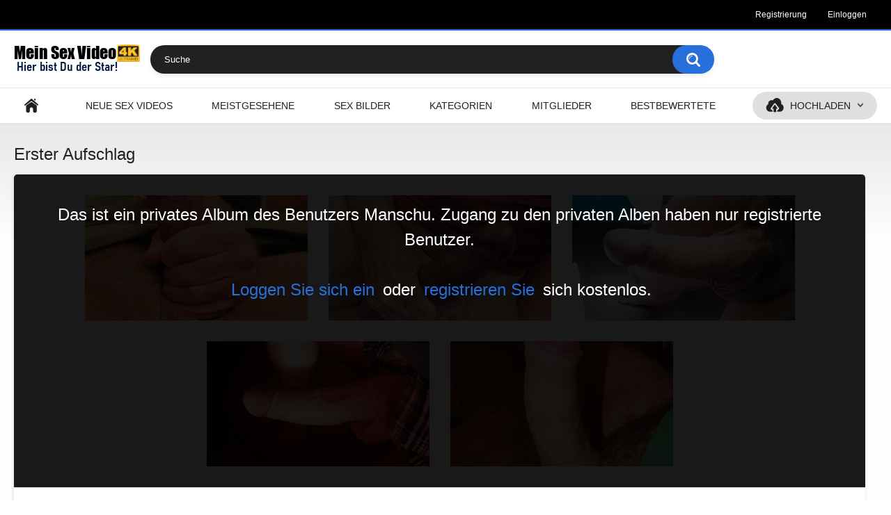

--- FILE ---
content_type: text/html; charset=utf-8
request_url: https://www.meinsex.video/albums/8583/erster-aufschlag/
body_size: 5217
content:
<!DOCTYPE html>
<html lang="de">
<head>
<title>Erster Aufschlag</title>
	<meta http-equiv="Content-Type" content="text/html; charset=utf-8"/>
	<meta name="description" content="Erster Aufschlag Bilder und Fotos auf Mein Sex Video. Kostenlose private Porno Bilder von Menschen wie dir und mir. Hier laden Männer die pikanten Fotos ihrer Ehefrauen hoch, Ex Freundinnen räkeln sich nackt vor der Kamera und die Nachbarin zeigt sich von einer Seite, die sonst keiner von ihr kennt. Hier kannst du deine erotischen Geheimnisse mit anderen teilen und wilden Fantasien ausleben."/>
	<meta name="keywords" content="Normaler Penis, Normaler Penis"/>
	<meta name="generator" content="KVS CMS"/>
	<meta name="viewport" content="width=device-width, initial-scale=1">
        <link rel="icon" href="https://www.meinsex.video/favicon.ico" type="image/x-icon">
	<link rel="shortcut icon" href="https://www.meinsex.video/favicon.ico" type="image/x-icon">
        		<link href="https://www.meinsex.video/static/styles/all-responsive-white.css?v=7.0" rel="stylesheet" type="text/css"/>
		<link href="https://www.meinsex.video/static/styles/jquery.fancybox-white.css?v=7.0" rel="stylesheet" type="text/css"/>
	  <script>
		var pageContext = {
												albumId: '8583',			loginUrl: 'https://www.meinsex.video/login-required/'
		};
	</script>

				<link href="https://www.meinsex.video/albums/8583/erster-aufschlag/" rel="canonical"/>
	
			<meta property="og:title" content="Erster Aufschlag"/>
				<meta property="og:image" content="https://www.meinsex.video/contents/albums/preview/236x315/8000/8583/preview.jpg"/>
				<meta property="og:description" content="Erste Bilder auf dieser Plattform"/>
	

<script type="text/javascript" data-cfasync="false">
/*<![CDATA[/* */
(function(){var d=window,c="d84e62d87bf5dbb05bc28a677c2c1356",v=[["siteId",921-632+27+451+4977258],["minBid",0],["popundersPerIP","0:1"],["delayBetween",0],["default",false],["defaultPerDay",0],["topmostLayer","auto"]],p=["d3d3LmJldHRlcmFkc3lzdGVtLmNvbS9pcmkvY1F2YWFFL3Jqc29uZGlmZnBhdGNoLm1pbi5qcw==","ZDJrazBvM2ZyN2VkMDEuY2xvdWRmcm9udC5uZXQvdGZldGNoLWpzb25wLm1pbi5qcw==","d3d3LmV0ZXpjdXBjLmNvbS9Jb2UvQVgveGpzb25kaWZmcGF0Y2gubWluLmpz","d3d3LmtsY2lvaWF5bWpnemthLmNvbS9pZmV0Y2gtanNvbnAubWluLmpz"],m=-1,o,a,x=function(){clearTimeout(a);m++;if(p[m]&&!(1789200980000<(new Date).getTime()&&1<m)){o=d.document.createElement("script");o.type="text/javascript";o.async=!0;var r=d.document.getElementsByTagName("script")[0];o.src="https://"+atob(p[m]);o.crossOrigin="anonymous";o.onerror=x;o.onload=function(){clearTimeout(a);d[c.slice(0,16)+c.slice(0,16)]||x()};a=setTimeout(x,5E3);r.parentNode.insertBefore(o,r)}};if(!d[c]){try{Object.freeze(d[c]=v)}catch(e){}x()}})();
/*]]>/* */
</script>

</head>
<body>
<div class="top-links">
	<div class="center-hold">
							<div class="member-links">
				<ul>
											<li><a data-href="https://www.meinsex.video/signup/" data-fancybox="ajax">Registrierung</a></li>
						<li><a data-href="https://www.meinsex.video/login/" data-fancybox="ajax" id="login">Einloggen</a></li>
									</ul></div>
</div>
</div>
<div class="container">
	<div class="header">
		<div class="logo">
			<a href="https://www.meinsex.video/"><img src="https://www.meinsex.video/static/images/logo.png" alt="Mein Sex Video kostenlose private Porno Filme"></a>
		</div>
		<div class="social-bookmarks">
					</div>
		<div class="search">
			<form id="search_form" action="https://www.meinsex.video/search/" method="get" data-url="https://www.meinsex.video/search/%QUERY%/">
				<span class="search-button">Suchen</span>
				<div class="search-text"><input type="text" name="q" placeholder="Suche" value=""/></div>
			</form>
		</div></div>
	<nav>
		<div class="navigation">
			<button class="button">
				<span class="icon">
					<span class="ico-bar"></span>
					<span class="ico-bar"></span>
					<span class="ico-bar"></span>
				</span>
			</button>
						<ul class="primary">
				<li >
					<a href="https://www.meinsex.video/" id="item1">Hauptseite</a>
				</li>
				<li >
					<a href="https://www.meinsex.video/neue-sex-videos/" id="item2">NEUE SEX VIDEOS</a>
				</li>
				

				<li >
					<a href="https://www.meinsex.video/meistgesehene-sex-videos/" id="item4">Meistgesehene</a>
				</li>
									<li >
						<a href="https://www.meinsex.video/sex-bilder/" id="item5">SEX BILDER</a>
					</li>
													<li >
						<a href="https://www.meinsex.video/kategorien/" id="item6">Kategorien</a>
					</li>
																									<li >
						<a href="https://www.meinsex.video/amateur-mitglieder/" id="item11">Mitglieder</a>
					</li>




<li >
					<a href="https://www.meinsex.video/bestbewertete-sex-videos/" id="item3">Bestbewertete</a>
				</li>



																			<li class="highlight drop">
																								<a>Hochladen</a>
									<ul>
										<li><a href="https://www.meinsex.video/upload-video/">Video</a></li>
										<li><a href="https://www.meinsex.video/upload-photos/">Fotos</a></li>
									</ul>
																					</li>
									</ul>
			<ul class="secondary">
				</ul></div></nav>



<div class="content">
		
<div class="headline">
	<h1>Erster Aufschlag</h1>
</div>
<div class="block-album">
	
	<div class="album-holder">
		<div class="images">
												<span class="item private">
						<img class="thumb lazy-load" alt="Erster Aufschlag" src="[data-uri]" data-original="https://www.meinsex.video/contents/albums/main/320x180/8000/8583/29344.jpg" width="320" height="180">
					</span>
									<span class="item private">
						<img class="thumb lazy-load" alt="Erster Aufschlag" src="[data-uri]" data-original="https://www.meinsex.video/contents/albums/main/320x180/8000/8583/29345.jpg" width="320" height="180">
					</span>
									<span class="item private">
						<img class="thumb lazy-load" alt="Erster Aufschlag" src="[data-uri]" data-original="https://www.meinsex.video/contents/albums/main/320x180/8000/8583/29346.jpg" width="320" height="180">
					</span>
									<span class="item private">
						<img class="thumb lazy-load" alt="Erster Aufschlag" src="[data-uri]" data-original="https://www.meinsex.video/contents/albums/main/320x180/8000/8583/29347.jpg" width="320" height="180">
					</span>
									<span class="item private">
						<img class="thumb lazy-load" alt="Erster Aufschlag" src="[data-uri]" data-original="https://www.meinsex.video/contents/albums/main/320x180/8000/8583/29348.jpg" width="320" height="180">
					</span>
								<span class="message">
																					Das ist ein privates Album des Benutzers Manschu. Zugang zu den privaten Alben haben nur registrierte Benutzer. <br/><br/> <a href="https://www.meinsex.video/login/" data-fancybox="ajax">Loggen Sie sich ein</a> oder <a href="https://www.meinsex.video/signup/" data-fancybox="ajax">registrieren Sie</a> sich kostenlos.
									</span>
					</div>
					
				<div class="album-info">
			<div class="info-holder">
				<div class="info-buttons">
					<div class="rating-container">
													<a href="#like" class="rate-like disabled" title="Sie können für dieses Album nicht stimmen">Sie können für dieses Album nicht stimmen</a>
							<a href="#dislike" class="rate-dislike disabled" title="Sie können für dieses Album nicht stimmen">Sie können für dieses Album nicht stimmen</a>
												<div class="rating">
														
														
							<span class="voters" data-success="Vielen Dank!" data-error="IP hat bereits abgestimmt">100% (11 Stimmen)</span>
							<span class="scale-holder positive"><span class="scale" style="width:100%;" data-rating="5.4545" data-votes="11"></span></span>
						</div>
					</div>
											<div class="btn-favourites">
							<a class="drop" title="Zu den Favoriten hinzufügen">
								<span class="ico-favourite"></span>
							</a>
							<ul>
																											<li><a href="https://www.meinsex.video/login-required/" data-fancybox="ajax">Zu den Favoriten hinzufügen</a></li>
																																				<li><a href="https://www.meinsex.video/login-required/" data-fancybox="ajax">Später ansehen</a></li>
																								</ul>
						</div>
										<div class="tabs-menu">
						<ul>
							<li><a href="#tab_album_info" class="toggle-button">Albumdetails</a></li>
														<li><a href="#tab_share" class="toggle-button">Teilen</a></li>
							<li><a href="#tab_comments" class="toggle-button">Kommentare (2)</a></li>
						</ul>
					</div>
				</div>
				<div id="tab_album_info" class="tab-content">
					<div class="block-details">
													<div class="block-user">
								<div class="username">
									<a href="https://www.meinsex.video/members/10421/">
																					Manschu
																			</a>
								</div>
								<a class="avatar" href="https://www.meinsex.video/members/10421/" title="Manschu">
																			<img src="https://www.meinsex.video/contents/avatars/10000/10421.jpg" alt="Manschu"/>
																	</a>
							</div>
												<div class="info">
							<div class="item">
								<span>Fotos: <em>5</em></span>
								<span>Aufrufe: <em>2 577</em></span>
								<span>Veröffentlicht: <em>vor 4 Jahren</em></span>
																	<span class="added-by">Benutzer:</span>
															</div>
															<div class="item">
									Beschreibung:
									<em>Erste Bilder auf dieser Plattform</em>
								</div>
																													<div class="item">
									Kategorien:
																			<a href="https://www.meinsex.video/albums/categories/normaler-penis/">Normaler Penis</a>
																	</div>
																						<div class="item">
									Tags:
																			<a href="https://www.meinsex.video/albums/tags/normaler-penis/">Normaler Penis</a>
																	</div>
																				</div>
					</div>
				</div>
								<div id="tab_share" class="tab-content hidden">
					<div class="block-share">
						<form>
							<div class="row">
								<label for="share_link" class="field-label">Link zu diesem Album</label>
								<div class="block-bookmarks">
																	</div>
								<input type="text" id="share_link" class="textfield middle" value="https://www.meinsex.video/albums/8583/erster-aufschlag/" readonly>
							</div>
							<div class="row">
								<label for="share_bb_code" class="field-label">BB-Code</label>
								<input type="text" id="share_bb_code" class="textfield" value="[url=https://www.meinsex.video/albums/8583/erster-aufschlag/]Erster Aufschlag[/url]" readonly>
							</div>
						</form>
					</div>
				</div>
				<div id="tab_comments" class="tab-content hidden">
						
<div class="block-comments" data-block-id="album_comments_album_comments">
	<form method="post">
				<label class="field-label">Kommentare</label>
		<span class="hint">
							Sie dürfen keine Kommentare hinzufügen
					</span>

					<div class="success hidden">
				Vielen Dank! Ihr Kommentar wurde zur Prüfung vorgelegt.
			</div>
			<div class="block-new-comment">
				<div class="generic-error hidden"></div>
				<div>
											<div class="row">
							<label for="comment_username" class="field-label">Ihr Name</label>
							<input type="text" id="comment_username" name="anonymous_username" maxlength="30" class="textfield" placeholder="Geben Sie Ihren Namen ein, um den persönlichen Kommentar zu erstellen"/>
						</div>
										<div class="row">
						<label for="comment_message" class="field-label required">Kommentar</label>
													<div class="smileys-support">
								<div class="smileys-bar">
	<img data-src="https://www.meinsex.video/static/images/emoticons/smile.png" alt=":)"/>
	<img data-src="https://www.meinsex.video/static/images/emoticons/cool.png" alt="8-)"/>
	<img data-src="https://www.meinsex.video/static/images/emoticons/cwy.png" alt=";("/>
	<img data-src="https://www.meinsex.video/static/images/emoticons/grin.png" alt=":D"/>
	<img data-src="https://www.meinsex.video/static/images/emoticons/sad.png" alt=":("/>
	<img data-src="https://www.meinsex.video/static/images/emoticons/shocked.png" alt=":O"/>
	<img data-src="https://www.meinsex.video/static/images/emoticons/tongue.png" alt=":P"/>
	<img data-src="https://www.meinsex.video/static/images/emoticons/wink.png" alt=";)"/>
	<img data-src="https://www.meinsex.video/static/images/emoticons/heart.png" alt=":heart:"/>
	<img data-src="https://www.meinsex.video/static/images/emoticons/ermm.png" alt=":ermm:"/>
	<img data-src="https://www.meinsex.video/static/images/emoticons/angel.png" alt=":angel:"/>
	<img data-src="https://www.meinsex.video/static/images/emoticons/angry.png" alt=":angry:"/>
	<img data-src="https://www.meinsex.video/static/images/emoticons/alien.png" alt=":alien:"/>
	<img data-src="https://www.meinsex.video/static/images/emoticons/blink.png" alt=":blink:"/>
	<img data-src="https://www.meinsex.video/static/images/emoticons/blush.png" alt=":blush:"/>
	<img data-src="https://www.meinsex.video/static/images/emoticons/cheerful.png" alt=":cheerful:"/>
	<img data-src="https://www.meinsex.video/static/images/emoticons/devil.png" alt=":devil:"/>
	<img data-src="https://www.meinsex.video/static/images/emoticons/dizzy.png" alt=":dizzy:"/>
	<img data-src="https://www.meinsex.video/static/images/emoticons/getlost.png" alt=":getlost:"/>
	<img data-src="https://www.meinsex.video/static/images/emoticons/happy.png" alt=":happy:"/>
	<img data-src="https://www.meinsex.video/static/images/emoticons/kissing.png" alt=":kissing:"/>
	<img data-src="https://www.meinsex.video/static/images/emoticons/ninja.png" alt=":ninja:"/>
	<img data-src="https://www.meinsex.video/static/images/emoticons/pinch.png" alt=":pinch:"/>
	<img data-src="https://www.meinsex.video/static/images/emoticons/pouty.png" alt=":pouty:"/>
	<img data-src="https://www.meinsex.video/static/images/emoticons/sick.png" alt=":sick:"/>
	<img data-src="https://www.meinsex.video/static/images/emoticons/sideways.png" alt=":sideways:"/>
	<img data-src="https://www.meinsex.video/static/images/emoticons/silly.png" alt=":silly:"/>
	<img data-src="https://www.meinsex.video/static/images/emoticons/sleeping.png" alt=":sleeping:"/>
	<img data-src="https://www.meinsex.video/static/images/emoticons/unsure.png" alt=":unsure:"/>
	<img data-src="https://www.meinsex.video/static/images/emoticons/w00t.png" alt=":woot:"/>
	<img data-src="https://www.meinsex.video/static/images/emoticons/wassat.png" alt=":wassat:"/>
</div>								<textarea class="textarea" id="comment_message" name="comment" rows="3" placeholder=""></textarea>
								<div class="field-error down"></div>
							</div>
											</div>
					<div class="bottom">
													<label>Bitte geben Sie den Sicherheitscode aus dem unteren Bild ein, um zu bestätigen, dass Sie ein menschlicher Besucher sind.</label>
							<div class="captcha-control">
																	<div class="image">
										<img data-src="https://www.meinsex.video/captcha/comments/?rand=1763311421" alt="Captcha-Bild"/>
										<label for="comment_code" class="field-label required">Sicherheitscode</label>
										<input type="text" id="comment_code" class="textfield" name="code" autocomplete="off">
										<div class="field-error up"></div>
									</div>
																<input type="hidden" name="action" value="add_comment"/>
								<input type="hidden" name="album_id" value="8583">
								<input type="submit" class="submit" value="Absenden">
							</div>
											</div>
				</div>
			</div>
			</form>

	<div class="list-comments ">
	<div id="album_comments_album_comments">
		<div class="margin-fix" id="album_comments_album_comments_items">
											<div class="item " data-comment-id="314757">
					<div class="image">
																					<a href="https://www.meinsex.video/members/71352/" title="Maxi24">
																			<img src="https://www.meinsex.video/contents/avatars/71000/71352.jpg" alt="Maxi24"/>
																	</a>
																		</div>

					<div class="text">
						<span class="comment-options">
							<span class="comment-rating ">0</span>
							<a class="comment-like" href="#like">+1</a>
							<a class="comment-dislike" href="#dislike">-1</a>
													</span>
						<span class="comment-info">
															<a class="username" href="https://www.meinsex.video/members/71352/">Maxi24</a>
														vor 1 Jahr
						</span>
						<p class="comment-text">
															&laquo;<span class="original-text">Geiler Schwanz,ich bin männlich und 24 Jahre alt hätte großes Interesse dich zu verwöhnen mir ist kein Weg zu weit</span>&raquo;
													</p>
					</div>
				</div>
											<div class="item " data-comment-id="50073">
					<div class="image">
																					<a href="https://www.meinsex.video/members/11356/" title="pk:-)">
																			<span class="no-thumb male">kein Foto</span>
																	</a>
																		</div>

					<div class="text">
						<span class="comment-options">
							<span class="comment-rating ">0</span>
							<a class="comment-like" href="#like">+1</a>
							<a class="comment-dislike" href="#dislike">-1</a>
													</span>
						<span class="comment-info">
															<a class="username" href="https://www.meinsex.video/members/11356/">pk:-)</a>
														vor 4 Jahren
						</span>
						<p class="comment-text">
															&laquo;<span class="original-text">Schöner Schwanz, da wird man glatt geil</span>&raquo;
													</p>
					</div>
				</div>
					</div>

								</div>
</div></div>


				</div>
			</div>
		</div>
	</div>
</div>
	<div class="related-albums" id="list_albums_related_albums">
	<ul class="list-sort" id="list_albums_related_albums_filter_list">
					<li><span>Ähnliche Alben</span></li>
		
		
			</ul>
		
<div class="box">
	<div class="list-albums">
		<div class="margin-fix" id="list_albums_related_albums_items">
															<div class="item  ">
						<a href="https://www.meinsex.video/albums/67674/wer-hat-lust-meinen-schwanz-zu-verwohnen/" title="Wer hat lust meinen Schwanz zu verwöhnen">
							<div class="img">
																	<img class="thumb lazy-load" src="[data-uri]" data-original="https://www.meinsex.video/contents/albums/preview/236x315/67000/67674/preview.jpg" alt="Wer hat lust meinen Schwanz zu verwöhnen" width="236" height="315"/>
																																																						<span class="ico-fav-0 " title="Zu den Favoriten hinzufügen" data-fav-album-id="67674" data-fav-type="0"></span>
																					<span class="ico-fav-1 " title="Später ansehen" data-fav-album-id="67674" data-fav-type="1"></span>
																																		</div>
							<strong class="title">
																	Wer hat lust meinen Schwanz zu verwöhnen
															</strong>
							<div class="wrap">
								<div class="photos">3 Fotos</div>

																								<div class="rating positive">
									100%
								</div>
							</div>
							<div class="wrap">
																								<div class="added"><em>vor 1 Jahr</em></div>
								<div class="views">866</div>
							</div>
						</a>
											</div>
									<div class="item  ">
						<a href="https://www.meinsex.video/albums/74755/ich-mal-ganz-normal/" title="Ich mal ganz normal">
							<div class="img">
																	<img class="thumb lazy-load" src="[data-uri]" data-original="https://www.meinsex.video/contents3/albums/preview/236x315/74000/74755/preview.jpg" alt="Ich mal ganz normal" width="236" height="315"/>
																																																						<span class="ico-fav-0 " title="Zu den Favoriten hinzufügen" data-fav-album-id="74755" data-fav-type="0"></span>
																					<span class="ico-fav-1 " title="Später ansehen" data-fav-album-id="74755" data-fav-type="1"></span>
																																		</div>
							<strong class="title">
																	Ich mal ganz normal
															</strong>
							<div class="wrap">
								<div class="photos">3 Fotos</div>

																								<div class="rating positive">
									100%
								</div>
							</div>
							<div class="wrap">
																								<div class="added"><em>vor 1 Jahr</em></div>
								<div class="views">666</div>
							</div>
						</a>
											</div>
									<div class="item private ">
						<a href="https://www.meinsex.video/albums/53278/1-eindruck/" title="1 Eindruck">
							<div class="img">
																	<img class="thumb lazy-load" src="[data-uri]" data-original="https://www.meinsex.video/contents/albums/preview/236x315/53000/53278/preview.jpg" alt="1 Eindruck" width="236" height="315"/>
																									<span class="line-private"><span class="ico-private">Privat</span></span>
																																														<span class="ico-fav-0 " title="Zu den Favoriten hinzufügen" data-fav-album-id="53278" data-fav-type="0"></span>
																					<span class="ico-fav-1 " title="Später ansehen" data-fav-album-id="53278" data-fav-type="1"></span>
																																		</div>
							<strong class="title">
																	1 Eindruck
															</strong>
							<div class="wrap">
								<div class="photos">2 Fotos</div>

																								<div class="rating positive">
									100%
								</div>
							</div>
							<div class="wrap">
																								<div class="added"><em>vor 2 Jahren</em></div>
								<div class="views">817</div>
							</div>
						</a>
											</div>
									<div class="item private ">
						<a href="https://www.meinsex.video/albums/83138/geiler-russel/" title="Geiler Rüssel">
							<div class="img">
																	<img class="thumb lazy-load" src="[data-uri]" data-original="https://www.meinsex.video/contents/albums/preview/236x315/83000/83138/preview.jpg" alt="Geiler Rüssel" width="236" height="315"/>
																									<span class="line-private"><span class="ico-private">Privat</span></span>
																																														<span class="ico-fav-0 " title="Zu den Favoriten hinzufügen" data-fav-album-id="83138" data-fav-type="0"></span>
																					<span class="ico-fav-1 " title="Später ansehen" data-fav-album-id="83138" data-fav-type="1"></span>
																																		</div>
							<strong class="title">
																	Geiler Rüssel
															</strong>
							<div class="wrap">
								<div class="photos">1 Foto</div>

																								<div class="rating positive">
									100%
								</div>
							</div>
							<div class="wrap">
																								<div class="added"><em>vor 8 Monaten</em></div>
								<div class="views">837</div>
							</div>
						</a>
											</div>
												</div>
	</div>
</div></div>
</div>

	<div class="footer-margin">
					<div class="content">
				
			</div></div></div>
<div class="footer">
	<div class="footer-wrap">
		<ul class="nav">
			<li><a href="https://www.meinsex.video/">Hauptseite</a></li>
												<li><a data-href="https://www.meinsex.video/signup/" data-fancybox="ajax">Registrierung</a></li>
					<li><a data-href="https://www.meinsex.video/login/" data-fancybox="ajax">Einloggen</a></li>
										<li><a data-href="https://www.meinsex.video/invite/" data-fancybox="ajax">Freund einladen</a></li>
			<li><a data-href="https://www.meinsex.video/feedback/" data-fancybox="ajax">Support</a></li>
							<li><a href="https://www.meinsex.video/terms/">Regeln</a></li>
										<li><a href="https://www.meinsex.video/dmca/">DMCA</a></li>
								</ul>
		<div class="copyright">
			2005-2025 <a href="https://www.meinsex.video">Mein Sex Video kostenlose private Porno Filme</a><br/>
			Alle Rechte vorbehalten.
		</div></div>
<script src="https://www.meinsex.video/static/js/main.min.js?v=7.0"></script>
	<script>
		$.blockUI.defaults.overlayCSS = {};
	</script>
	</div>

</body>
</html>

--- FILE ---
content_type: image/svg+xml
request_url: https://www.meinsex.video/static/images/search.svg
body_size: 472
content:
<svg xmlns="http://www.w3.org/2000/svg" width="20" height="20" viewBox="0 0 20 20">
  <metadata><?xpacket begin="﻿" id="W5M0MpCehiHzreSzNTczkc9d"?>
<x:xmpmeta xmlns:x="adobe:ns:meta/" x:xmptk="Adobe XMP Core 5.6-c138 79.159824, 2016/09/14-01:09:01        ">
   <rdf:RDF xmlns:rdf="http://www.w3.org/1999/02/22-rdf-syntax-ns#">
      <rdf:Description rdf:about=""/>
   </rdf:RDF>
</x:xmpmeta>
                                                                                                    
                                                                                                    
                                                                                                    
                                                                                                    
                                                                                                    
                                                                                                    
                                                                                                    
                                                                                                    
                                                                                                    
                                                                                                    
                                                                                                    
                                                                                                    
                                                                                                    
                                                                                                    
                                                                                                    
                                                                                                    
                                                                                                    
                                                                                                    
                                                                                                    
                                                                                                    
                           
<?xpacket end="w"?></metadata>
<defs>
    <style>
      .cls-1 {
        fill: #fff;
        fill-rule: evenodd;
      }
    </style>
  </defs>
  <path class="cls-1" d="M1336.46,1385.91a8.41,8.41,0,0,0,4.89-1.57l4.24,4.25a1.424,1.424,0,0,0,1,.41,1.442,1.442,0,0,0,1-.41,1.418,1.418,0,0,0,0-2l-4.24-4.25a8.34,8.34,0,0,0,1.57-4.89A8.46,8.46,0,1,0,1336.46,1385.91Zm0-14.09a5.644,5.644,0,0,1,5.64,5.63,5.557,5.557,0,0,1-1.05,3.26l-0.55.78-0.78.56A5.636,5.636,0,1,1,1336.46,1371.82Zm-3.45,5.81a3.613,3.613,0,0,1,3.62-3.59,0.459,0.459,0,0,0,.46-0.46,0.45,0.45,0,0,0-.46-0.45,4.52,4.52,0,0,0-4.53,4.5,0.459,0.459,0,0,0,.46.46A0.45,0.45,0,0,0,1333.01,1377.63Z" transform="translate(-1328 -1369)"/>
</svg>
